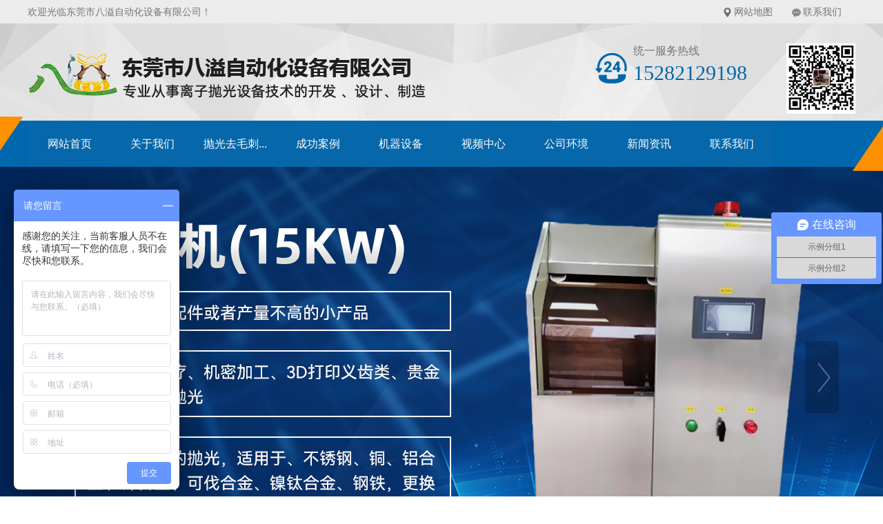

--- FILE ---
content_type: text/html; charset=utf-8
request_url: http://www.dgbayi.com/product_view_1129_203.html
body_size: 19896
content:

<!DOCTYPE html>
<html lang="zh-cn">
<head>
<meta charset="UTF-8">
<meta http-equiv="X-UA-Compatible" content="ie=edge">
<meta name="description" content='东莞市八溢自动化设备有限公司拥有17年等离子抛光去毛刺设备的研发、设计、制造经验，公司的主要产品有超声波清洗设备、污水处理设备、自动化改造升级，公司还可根据客户的产品大小，形状，产量等需求设计专用的等离子抛光去毛刺设备，同时也定做特殊等离子抛光设备。   ' />
<meta name="keywords" content='等离子抛光设备,超声波清洗机设备,自动隧道式烤箱,自动布轮抛光倒边机,自动化改造设备制造,小型污水处理设备,去毛刺设备   ' />
<title> 铝合金按键抛光   铝合金抛光效果展示 抛光去毛刺效果展示 东莞市八溢自动化设备有限公司</title>
<link rel="alternate" media="only screen and(max-width: 640px)" href="http://m.dgbayi.com/product_view_1129_203.html" />
<script src="/mfile/tz/check_phone.js" type="text/javascript"></script>
<link href="/mfile/tz/model.css" rel="stylesheet" type="text/css" />
<link href="/mfile/tz/animate.css" rel="stylesheet" type="text/css" />
<style id="css" type="text/css" rel="stylesheet">

body{}#mOuterBox{}#mBody1,#dBody1{background-position: 0% 0%;}#mBody2,#dBody2{background-position: 0% 0%;}
.box5058_1 .product-views{max-width: 1200px;margin: 30px auto;position: relative;}
.box5058_1 .product-views .views-info{display: flex;flex-wrap: nowrap;justify-content: flex-start;padding-bottom: 30px;border-bottom: 1px solid #ececec;}
.box5058_1 .product-views .views-info .left-img-tab{width: 400px;position: relative;}
.box5058_1 .product-views .views-info .left-img-tab .Big-img{border: 2px solid #e6e6e6;overflow: hidden;margin-bottom: 10px;}
.box5058_1 .product-views .views-info .left-img-tab .Big-img img{max-width: 100%;vertical-align: middle;}
.box5058_1 .product-views .views-info .left-img-tab .Small-img{position: relative;overflow: hidden;width: 266px;margin: 0 auto;}
.box5058_1 .product-views .views-info .left-img-tab .Small-img .img-list {border: 1px solid #e6e6e6;width: auto; height: auto;overflow: visible;}
.box5058_1 .product-views .views-info .left-img-tab .Small-img .img-list img{max-width: 100%;vertical-align: middle;}
.box5058_1 .product-views .views-info .left-img-tab .Small-img .img-list.swiper-slide-thumb-active{border: 1px solid #e4934c;}
.box5058_1 .product-views .views-info .Small-img-warrp {display: flex;justify-content: space-between;}
.box5058_1 .product-views .views-info .Small-img-warrp .right-img{position: relative;padding: 0 0 0 0;}
.box5058_1 .product-views .views-info .Small-img-warrp .video-warp{width: 87px;margin-right: 5px;flex-shrink: 0;border: 1px solid #e6e6e6;}
.box5058_1 .product-views .views-info .Small-img-warrp .video-warp a{display: block;position: relative;}
.box5058_1 .product-views .views-info .Small-img-warrp .video-warp span.mark{display: block;width: 100%;height: 100%; background: rgba(0,0,0,.3) url(/mfile/5049/img/play2.png) no-repeat center;background-size: 25px;position: absolute;top: 0;left: 0;z-index: 9;}
.box5058_1 .product-views .views-info .Small-img-warrp .video-warp a img{max-width: 100%;vertical-align: middle;}
.box5058_1 .product-views .views-info .Small-img-warrp .right-img{width: 100%;}
.box5058_1 .product-views .views-info .Small-img-warrp .right-img .swiper-button{width: 18px;height: 100%;}
.box5058_1 .product-views .views-info .Small-img-warrp .right-img .swiper-button-next{background: #959595 url(/mfile/5049/img/right.png) no-repeat center; background-size: 13px; margin-top: 0; top: 0;right: -1px;}
.box5058_1 .product-views .views-info .Small-img-warrp .right-img .swiper-button-prev{background: #959595 url(/mfile/5049/img/left.png) no-repeat center; background-size: 13px; margin-top: 0;top: 0;left: -1px;}
.box5058_1 .product-views .views-info .right-product-text{padding-left: 50px;}
.box5058_1 .product-views .views-info .right-product-text h4{font-size: 25px;font-weight: bold;color: #222222;line-height: 45px;}
.box5058_1 .product-views .views-info .right-product-text .Extend {color: #cd575b;line-height: 40px; padding-bottom: 10px;border-bottom: 1px solid #e3e3e3; font-size: 16px;}
.box5058_1 .product-views .views-info .right-product-text .Brief{margin:10px 0 ;line-height: 30px;color: #777777;font-size: 14px;}
.box5058_1 .product-views .views-info .right-product-text .service{display: block;width: 130px;height: 36px;line-height: 36px;text-align: center;background-color: #1b1464;font-size: 14px;color: #ffffff;text-decoration: none;}
.box5058_1 .product-views .views-info .video-box-page{display: none;width: 400px;height: 400px;background: #fff; margin-bottom: 10px;}
.box5058_1 .product-views .views-info .video-box-page video{width: 100%;height: 400px;}
.box5058_1 .product-views .views-info .video-box-page.open{height: 550px;width: 800px;opacity: 1;filter: Alpha(opacity=100);visibility: visible;-moz-transform: scale(1) translate(-50%,-50%);-webkit-transform: scale(1) translate(-50%,-50%);transform: scale(1) translate(-50%,-50%);z-index: 999;background: #fff;}
.box5058_1 .product-views .views-info .video-box-page .close{width: 40px;height: 40px;border: none;position:absolute ;right: 0;top:0;background: url(/mfile/5049/img/close.png) no-repeat center;background-size: 28px;cursor: pointer;}

.box5058_1 .product-views .views-info .video-box-screen{position: fixed;top: 50%;left: 50%;height: 0; width: 0;visibility: hidden; opacity: 0;filter: Alpha(opacity=70);-moz-transform: scale(0) translate(-50%,-50%);-webkit-transform: scale(0) translate(-50%,-50%);transform: scale(0) translate(-50%,-50%);-moz-transition: all 0.6s cubic-bezier(0.23, 1, 0.32, 1); -webkit-transition: all 0.6s cubic-bezier(0.23, 1, 0.32, 1); transition: all 0.6s cubic-bezier(0.23, 1, 0.32, 1);}
.box5058_1 .product-views .views-info .video-box-screen video{    width: 100%;
    height: 550px;}
.box5058_1 .product-views .views-info .video-box-screen.open{height: 550px;
    max-width: 800px;
    width: 100%;opacity: 1;filter: Alpha(opacity=100);visibility: visible;-moz-transform: scale(1) translate(-50%,-50%);-webkit-transform: scale(1) translate(-50%,-50%);transform: scale(1) translate(-50%,-50%);z-index: 999;background: #fff;}
.box5058_1 .product-views .views-info .video-box-screen .close{width: 40px;height: 40px;border: none;position:absolute ;right: 0;top:0;background: url(/mfile/5049/img/close.png) no-repeat center;background-size: 28px;cursor: pointer;}

.box5058_1 .product-views .views-info .markse{position: fixed;top: 0;left: 0;width: 100%;height: 100%;background: rgba(0,0,0,0);visibility: hidden;z-index: -9;transition: all ease .3s;}
.box5058_1 .product-views .views-info .markse.open{background: rgba(0,0,0,.6);visibility: visible;z-index: 10;}
.box5058_1 .product-views .product-details{margin: 20px 0;font-size: 15px;line-height: 30px;}
.box5058_1 .product-views .pager {margin-top: 15px;line-height: 180%;color: #666666;text-align: left;font-size: 14px;padding: 0 10px;}
.box5058_1 .product-views .pager a {color: #1b1464;text-decoration: none;font-weight: bold;}
.box5058_1 .product-views h4.title {margin-top: 15px;font-size: 18px;color: #e4934c;}


@media(max-width:768px){
.box5058_1 .product-views .views-info{
flex-wrap: wrap;
}
.box5058_1 .product-views .views-info .left-img-tab{
  width:100%
}
.box5058_1 .product-views .views-info .video-box-page{
width: 100%;
}
.box5058_1 .product-views .views-info .right-product-text {
    width: 100%;
    padding: 0;
    margin-top: 25px;
}

.box5058_1 .product-views .views-info .video-box-screen.open{height:360px;}
.box5058_1 .product-views .views-info .video-box-screen video{height:360px;}
}
</style>
</head>
<body><div id="mBody1">
<div id="mBody2">
<div id="mOuterBox"><div id="mTop" class="ct" style="overflow: hidden;">
<div class="ct" id="mTopMiddle" style="background-position: 50% 0px; margin: 0px auto; padding-bottom: 66px; position: relative; background-image: url(&quot;/ufile/80391/636688221102686374.jpg&quot;); background-repeat: no-repeat;">
<div class="ct" id="tmf0"><div class="mf" id="tmf1"><div id="_ctl0__ctl0_box" class="box7"><style>
/*初始化样式开始*/
.m-mod { font: 14px/1.43 'Microsoft Yahei', Arial, sans-serif; color: #333; }
.m-mod * { margin: 0; padding: 0; -webkit-box-sizing: border-box; box-sizing: border-box; }
.m-mod a { color: inherit; text-decoration: none; }
.m-mod ul, .m-mod li { list-style: none; }
.m-mod img { vertical-align: middle; border: 0; max-width: 100%; }
/*初始化样式结束*/
/*公共标题*/
.m-title { color: #0067ac; width: 350px; margin: 50px auto; text-align: center; position: relative; }
.m-title .en-title { text-transform: uppercase; font-size: 12px; position: absolute; padding: 0 10px; top: -9px; left: 50%; -webkit-transform: translateX(-50%); transform: translateX(-50%); background-color: transparent; z-index: 3; }
.m-title .main-title { font-size: 36px; font-weight: bold; border-top: 1px solid #0067ac; border-bottom: 1px solid #0067ac; padding: 4px 0 7px; }
.m-title .sub-title { color: #333; font-size: 20px; margin-top: 5px; }
.m-title .pro { background-color: #e4e4e4; }
.m-title .case { background-color: #b7d7f1; }
.m-title .about { background-color: #e2ecf6; }
/*导航定位*/
#tmf9{
position:absolute;
width:100%;
left:0;
bottom:-8px;
z-index:999;
}
</style></div>
</div><div class="mf" id="tmf2"><div id="_ctl0__ctl1_box" class="box7"><style>
.wel-wrap { width: 1200px; margin: 0 auto; height: 34px; line-height: 34px; color: #747474; overflow: hidden; }
.wel-wrap .con-left { float: left; }
.wel-wrap .con-right { float: right; }
.wel-wrap .con-right span { display: inline-block; padding: 0 20px; background: no-repeat 3px 10px; }
.wel-wrap .con-right span.i-position { background-image: url(/ufile/80391/h_ic2.png); }
.wel-wrap .con-right span.i-message { background-image: url(/ufile/80391/h_ic3.png); }
.wel-wrap .con-right a:hover { text-decoration: underline; }
</style>
<div class="wel-wrap m-mod">
	<div class="con-left">
		欢迎光临东莞市八溢自动化设备有限公司！
	</div>
	<div class="con-right">
		<span class="i-position"> <a href="http://map.baidu.com/?latlng=22.851074,114.085142&title=东莞市八溢自动化设备有限公司&content=地址：广东省东莞市广东省东莞市塘厦镇林村社区田心41号" title="网站地图" target="_blank">网站地图</a> </span> <span class="i-message"> <a href="show_238.html" title="联系我们">联系我们</a> </span> 
	</div>
</div></div>
</div></div><div class="ct" style="margin: 29px auto 27px; width: 1199px;" id="tmf3"><div class="ct_box" style="width: auto;" id="tmf4">         <div class="ct" style="width: 602px; float: left;" id="tmf5"><div class="mf" id="tmf6"><div id="_ctl0__ctl2_box" class="box2_1"><style>
#mfid13>#_ctl9_box>.tab_ry>.tabCat>.slide_c>.tempWrap>.ryul>li{text-align:center;}
#mfid13>#_ctl9_box>.tab_ry>.tabCat>.slide_c>.tempWrap>.ryul>li>a>img{height:203px;object-fit:cover;}
</style>
<p><img src="/uFile/89181/image/2020101218457452.png" alt=""></p>
<p></p></div>
<script src="/mfile/tz/check_phone.js" type="text/javascript"></script></div></div>         <div class="ct" style="width: 597px; float: right; display: block;" id="tmf7"><div class="mf" id="tmf8" style="float: right; width: 63.0134%;"><div id="_ctl0__ctl3_box" class="box7"><style>
.hot-phone { padding-left: 55px; background: url(/ufile/80391/h_tel.png) no-repeat left 13px; }
.hot-phone .p-title { color: #747474; font-size: 16px; }
.hot-phone .p-number { font-size: 30px; font-family: Impact; color: #0067ac; }
</style>
<div class="hot-phone m-mod" style="float: left;">
<div class="p-title">统一服务热线</div>
<div class="p-number">15282129198</div>
</div>
<div style="z-index: 99; float: right;"><img src="/uFile/89181/image/20201010164326663.jpg" alt="" width="100"></div></div>
</div></div>         <div style="clear: both;"></div>         </div></div><div class="ct" style="background-position: 50% 0px; height: 82px; background-image: url(&quot;/ufile/80391/636688248872128136.png&quot;); background-repeat: no-repeat;" id="tmf9"><div class="ct" style="margin: 0px auto; width: 1199px;" id="tmf10"><div class="mf" id="tmf11" style="margin-top: 7px;">
<style name="diy">
.box185_-9984 {font-family: 'Microsoft Yahei', arial, sans-serif;width: 1200px;height: 67px;}
.box185_-9984 ul {padding: 0;margin: 0;list-style-type: none;}
.box185_-9984 ul li {float: left;position: relative;}
.box185_-9984 ul .bor {display: none;}
.box185_-9984 ul li a {display: block;text-align: center;text-decoration: none;width: 120px;height: 67px;color: #fff;background: #0667aa;line-height: 67px;font-size: 16px;transition: all ease .3s;-webkit-transition: all ease .3s;}
.box185_-9984 ul li ul {z-index: 999;}
.box185_-9984 ul li:hover>a {color: #fff;background: #035084;}
.box185_-9984 ul li.selected a {color: #fff;background: #035084;}
.box185_-9984 ul li ul {position: absolute;top: 67px;left: -30px;width: 180px;visibility: hidden;transition: all ease .3s;-webkit-transition: all ease .3s;transform: translateY(20px);-webkit-transform:  translateY(20px);opacity: 0;}
.box185_-9984 ul li:hover ul {visibility: visible;opacity: 1;transform: translateY(0);-webkit-transform:  translateY(0);box-shadow: 0 2px 5px rgba(0, 0, 0, .5)}
.box185_-9984 ul li ul li a {display: block;font-size: 14px;background: #0667aa;color: #fff;height: 47px;line-height: 47px;text-overflow: ellipsis;white-space: nowrap;width: 180px;}
.box185_-9984 ul li ul li a:hover {background: #035084;color: #fff;}
</style><div id="_ctl0__ctl4_box" class="box185_-9984">
    <script type="text/javascript" src="/mfile/tz/jquery.js"></script>
    <script type="text/javascript" src="/mfile/tz/nav_helper.js"></script>
    <ul>
        
                <li class="text_box">
                    <a class="hide" href="/">网站首页</a>
                    
                </li>
            
                <li class="bor"></li>
            
                <li class="text_box">
                    <a class="hide" href="show_234.html">关于我们</a>
                    <ul><li><a href="image_235.html"  data-lenth="4-10" >荣誉资质</a></li><li><a href="image_246.html"  data-lenth="4-10" >公司环境</a></li><li><a href="show_238.html"  data-lenth="4-10" >联系我们</a></li><li><a href="feedback_239.html"  data-lenth="4-10" >在线留言</a></li></ul>
                </li>
            
                <li class="bor"></li>
            
                <li class="text_box">
                    <a class="hide" href="product_158.html">抛光去毛刺...</a>
                    <ul><li><a href="product_313.html"  data-lenth="6-10" >抛光效果展示</a></li><li><a href="product_314.html"  data-lenth="7-10" >去毛刺效果展示</a></li></ul>
                </li>
            
                <li class="bor"></li>
            
                <li class="text_box">
                    <a class="hide" href="news_223.html">成功案例</a>
                    <ul><li><a href="news_223.html"  data-lenth="4-10" >成功案例</a></li></ul>
                </li>
            
                <li class="bor"></li>
            
                <li class="text_box">
                    <a class="hide" href="/product_289.html">机器设备</a>
                    <ul><li><a href="product_289.html"  data-lenth="10-10" >等离子抛光去毛刺设备</a></li><li><a href="product_293.html"  data-lenth="9-10" >等离子抛光配套设备</a></li><li><a href="product_288.html"  data-lenth="6-10" >超音波清洗机</a></li><li><a href="product_295.html"  data-lenth="5-10" >自动化改造</a></li></ul>
                </li>
            
                <li class="bor"></li>
            
                <li class="text_box">
                    <a class="hide" href="show_328.html">视频中心</a>
                    
                </li>
            
                <li class="bor"></li>
            
                <li class="text_box">
                    <a class="hide" href="image_241.html">公司环境</a>
                    
                </li>
            
                <li class="bor"></li>
            
                <li class="text_box">
                    <a class="hide" href="news_233.html">新闻资讯</a>
                    <ul><li><a href="news_233.html"  data-lenth="4-10" >常见问题</a></li><li><a href="news_231.html"  data-lenth="4-10" >公司动态</a></li><li><a href="news_232.html"  data-lenth="4-10" >行业资讯</a></li></ul>
                </li>
            
                <li class="bor"></li>
            
                <li class="text_box">
                    <a class="hide" href="show_242.html">联系我们</a>
                    
                </li>
            
    </ul>
    <div class="clear"></div>
</div>
<script type="text/javascript">
    new NavHelper($("#_ctl0__ctl4_box .text_box").children("a"), "selected", "hide", {
        SelectedHandler: function (aJq, selClassName) {
            aJq.parent("li").attr("class", selClassName);
        }
    });
    $("#_ctl0__ctl4_box").parentsUntil("body").css("overflow", "visible");
</script>
</div></div></div></div>
<div class="mf" id="tmf12">
<style name="diy">

.box844_-8534 *{ margin: 0;padding: 0;}
.box844_-8534 a { text-decoration: none;}
.box844_-8534 a:hover { text-decoration: none;}
.box844_-8534 ul, .box844_-8534 li { list-style: none;}
.box844_-8534 img { border: none; vertical-align: middle;}
.box844_-8534 { font: 12px "Microsoft YaHei";color: #666;}
.box844_-8534 .banner-box { height: 650px; position: relative; overflow: hidden;}
.box844_-8534 .banner-box .bands { }
.box844_-8534 .banner-box .bands li { width: 100%; height: 650px; background-position: 50% 0%; background-repeat: no-repeat;}
.box844_-8534 .banner-box .bands li a { display: block; height: 100%;}
.box844_-8534 .banner-btns {}
.box844_-8534 .banner-btns .btns-box { }
.box844_-8534 .banner-btns .btns-box a {display: block; width: 49px; height: 104px; position: absolute; top: 50%; margin-top: -52px; filter: alpha(opacity=40); -moz-opacity: 0.4; opacity: 0.4; -webkit-transition: all ease .3s; transition: all ease .3s;}
.box844_-8534 .banner-btns .btns-box a:hover {filter: alpha(opacity=100); -moz-opacity: 1; opacity: 1;}
.box844_-8534 .banner-btns .btns-box .prev-btn { left: 5%; background: url(mfile/844/images/foot.png) 0 0 no-repeat;}
.box844_-8534 .banner-btns .btns-box .next-btn { right: 5%; background: url(mfile/844/images/foot.png) -49px 0 no-repeat;}
.box844_-8534 .banner-btns .btns-box .hd {position:absolute; width: 100%; left: 0; bottom: 10px; text-align: center;}
.box844_-8534 .banner-btns .btns-box .hd li{ display: inline-block; width:100px; height:8px; border-margin:0 3px; background: #0667aa;  cursor:pointer;font-size: 0px;}
.box844_-8534 .banner-btns .btns-box .hd li.on{background:#fe8f0c;}

</style><div id="_ctl0__ctl5_box" class="box844_-8534">
    <div class="banner-box" id="banner">
        <div class="bands">
            <ul class="banner-list">
                
                        <li style="background-image: url('/uFile/89181/banner/2024126145412239.jpg');"><a title=""
                            target="_self" href=""></a></li>
                    
                        <li style="background-image: url('/uFile/89181/banner/2024125173023821.jpg');"><a title=""
                            target="_self" href=""></a></li>
                    
                        <li style="background-image: url('/uFile/89181/banner/2024125173032333.jpg');"><a title=""
                            target="_self" href=""></a></li>
                    
                        <li style="background-image: url('/uFile/89181/banner/2024126161226191.jpg');"><a title=""
                            target="_self" href=""></a></li>
                    
            </ul>
        </div>
        <div class="banner-btns" style="height: 650px">
            <div class="btns-box">
                <div class="p-n-btns">
                    <a href="javascript:;" class="prev-btn" id="btn_prev_s"></a><a href="javascript:;"
                        class="next-btn" id="btn_next_s"></a>
                </div>
                <ul class="hd">
                    
                    <li>
                        1</li>
                    
                    <li>
                        2</li>
                    
                    <li>
                        3</li>
                    
                    <li>
                        4</li>
                    
                </ul>
            </div>
        </div>
    </div>
    <script type="text/javascript" src="/mfile/tz/jquery.js"></script>
    <script type="text/javascript" src="/mFile/tz/jquery.touchSlider.js"></script>
    
    <script type="text/javascript">
        jQuery(function ($) {
            $("#banner").hover(function () {
                $("#btn_prev_s,#btn_next_s").fadeIn()
            },function () {
                $("#btn_prev_s,#btn_next_s").fadeOut()
            })
            $dragBln = false;
            $(".bands").touchSlider({
                roll:true,
                flexible: true,
                speed: 200,
             
                delay:5000,
            btn_prev: $("#btn_prev_s"),
            btn_next: $("#btn_next_s"),
            paging: $(".btns-box li"),
            counter: function (e) {
                $(".btns-box li").removeClass("on").eq(e.current - 1).addClass("on");
            }
        });
        $(".bands").bind("mousedown", function () {
            $dragBln = false;
        })
        $(".bands").bind("dragstart", function () {
            $dragBln = true;
        })
        $(".bands a").click(function () {
            if (!$dragBln) {
                return true;
            }
        })
        timers = setInterval(function () { $("#btn_next_s").click(); }, 5000);
      $("#banner").hover(function () {
          clearInterval(timers);
      }, function () {
          timers = setInterval(function () { $("#btn_next_s").click(); },  5000);
        })
        $(".bands").bind("touchstart", function () {
            clearInterval(timers);
        }).bind("touchend", function () {
            timers = setInterval(function () { $("#btn_next_s").click(); },  5000);
      })
    });
    </script>
</div>
</div><div class="ct" style="width: auto; background-color: rgb(240, 240, 240);" id="tmf13"><div class="ct" style="margin: 0px auto; width: 1199px;" id="tmf14"><div class="ct_box" style="width: auto;" id="tmf15">         <div class="ct" style="width: 492px; float: left;" id="tmf16"><div class="mf" id="tmf17"><div id="_ctl0__ctl6_box" class="box7"><style>
.keyword { color: #666; height: 60px; line-height: 60px; }
.keyword strong { margin-right: 15px; }
.keyword a { display: inline-block; margin-right: 7px; }
.keyword a:hover { text-decoration: underline; }
</style>
<div class="keyword m-mod">
	<strong>热门关键词:</strong> <a href="product_289.html" title="等离子抛光">等离子抛光</a> <a href="/product_289.html" title="电浆抛光机">电浆抛光机</a> <a href="/product_182.html" title="不锈钢抛光">不锈钢抛光</a> <a href="/product_294.html" title="去毛刺设备">去毛刺设备</a> <a href="/product_201.html" title="首饰抛光">首饰抛光</a> <a href="product_298.html" title="小型污水处理设备">小型污水处理设备</a> <a href="product_295.html" title="自动化改造">自动化改造</a><a href="product_288.html" title="自动化改造">超音波清洗设备</a> 
</div></div>
</div></div>         <div class="ct" style="width: 705px; margin-top: 13px; float: left;" id="tmf18"><div class="mf" id="tmf19">
<style name="diy">
.box227_-6821 {float: right;}
.box227_-6821 .clearFix227 {clear: both;height: 0;overflow: hidden;}
.box227_-6821 input {vertical-align: middle;}
.box227_-6821 .select {vertical-align: middle;margin-right: 5px;display: none;}
.box227_-6821 .select01 {display: none;}
.box227_-6821 .select02 {display: none;}
.box227_-6821 .title {color: #FFF;font-family: "微软雅黑";font-size: 14px;font-weight: bold;display: none;}
.box227_-6821 .kwCont {height: 35px;display: inline-block;border-radius: 13px 0 0 13px;}
.box227_-6821 .kwCont .textCont {box-sizing: border-box;width: 285px;height: 35px;line-height: 26px;border: none;color: #505050;float: left;padding: 5px 40px 5px 15px;border-radius: 13px;background: url(/ufile/80391/ser1.png) no-repeat left center;}
.box227_-6821 .kwCont input:focus {outline: none;}
.anSearch {border: 0;background: url(/ufile/80391/ser2.png) no-repeat -13px 0;width: 100px;height: 35px;float: left;margin-left: -35px;cursor: pointer;}
</style><div id="_ctl0__ctl7_box" class="box227_-6821">
    <div class="wtl">
        <!--主体部分-->
        <div class="wtr" id="mf227Content">
            <!--内容部分-->
            <div class="cont">
                <div class="title"><span>高级搜索：</span></div>
                <div class="select01">
                    <select class="selectCont" id="Sl01" name="Sl01" onchange="MF227_ComboxChange()">
                        <option value="0" selected="selected">请选择栏目</option>
                        

                    </select>
                </div>
                <div class="select02">


                    
                        
                </div>
                <div class="kwCont">
                    <form id="_ctl0__ctl7_formSearch" action="search.html" method="get" onsubmit="return _ctl0__ctl7_MF227_OnSearch()" target="_blank">
                        <input type="hidden" id="_ctl0__ctl7_hidTrid" name="_ctl0__ctl7_trid" />
                        <input type="text" value="请输入关键字" placeholder="请输入关键字" id="_ctl0__ctl7_txtKey" onclick="_ctl0__ctl7_MF227_OnChangeReplace()" class="textCont" />
                        <input type="hidden" id="_ctl0__ctl7_searKey" name="sear_key" />
                        <input name="" onclick="_ctl0__ctl7_MF227_OnSearch_click('_ctl0__ctl7_')" type="button" class="anSearch" />
                    </form>
                </div>
                <div class="clearFix227"></div>
            </div>
            <!--内容部分-->
        </div>
        <!--主体部分-->
        <div class="wbl">
            <div class="wbr"></div>
        </div>
    </div>

    <script type="text/javascript" src="/mfile/tz/jquery.js"></script>

    <script language="javascript" type="text/javascript">

        var sl2id = "";
        //下拉框Sl01 栏目值改变事件
        function MF227_ComboxChange() {
            $("select[name='Sl02']").each(function (i) {
                if ($(this).attr("rel") == $("#Sl01").val()) {
                    $(this).show();
                    sl2id = $(this).attr("rel");
                } else if ($(this).attr("id") != "Sl01") {
                    $(this).hide();
                } else {
                    $(this).hide();
                }
            });
        }


        //搜索按钮事件，新窗口打开
        function _ctl0__ctl7_MF227_OnSearch() {
            var trid = $("#Sl0" + sl2id).val();
            if (trid == "" || trid == null || trid == "0") {
                trid = $("#Sl01").val();
                setCookie("trid", trid, 60);
            }
            //document.getElementById("txtKey").value=document.getElementById("txtKey").value.replace(/\'|\‘|\-|\;|\；|\==|\=/g,"");
            if ($("#_ctl0__ctl7_txtKey").val() == '请输入关键字' || $("#_ctl0__ctl7_txtKey").val() == "") {
                alert('请输入查询关键字');
                return false;
            }
            document.getElementById("_ctl0__ctl7_hidTrid").value = trid;
            document.getElementById("_ctl0__ctl7_searKey").value = document.getElementById("_ctl0__ctl7_txtKey").value.replace("#", "");
            setCookie("sear_key", escape(document.getElementById("_ctl0__ctl7_txtKey").value), 60);
            return true;
            //window.open(posturl, "search");
        }
        function _ctl0__ctl7_MF227_OnSearch_click(n) {
            if (_ctl0__ctl7_MF227_OnSearch()) {
                document.forms[n +"formSearch"].submit();
            } 
        }
        //搜索关键字获取鼠标焦点时触发事件
        function _ctl0__ctl7_MF227_OnChangeReplace() {
            if ($("#_ctl0__ctl7_txtKey").val() == '请输入关键字') {
                $("#_ctl0__ctl7_txtKey").val("");
            }
        }

        function setCookie(key, value, t) {
            var oDate = new Date();
            oDate.setDate(oDate.getDate() + t);
            document.cookie = key + "=" + value + "; expires=" + oDate.toDateString();
        }

        //      $.ready(function(){
        //      $("#Sl01").val('203');
        //      MF227_ComboxChange();

        //         $("select[name='Sl02']").each(function (i) {
        //              if ($(this).attr("rel") == $("#Sl01").val()) {
        //                  $(this).show();
        //                  sl2id = $(this).attr("rel");
        //              } else if ($(this).attr("id") != "Sl01") {
        //                  $(this).hide();
        //              } else {
        //                  $(this).hide();
        //              }
        //          });
        //  });

    </script>

</div>
</div></div>         <div style="clear: both;"></div>         </div></div></div></div>
<div id="mMax" class="k-mofang" style="margin: 40px auto; width: 1200px;" force="w">
<div class="ct" id="mSlide" style="float: left; margin-right: 28px; overflow: hidden; width: 240px;">
<div class="mf" id="smf0" style="margin-bottom: 20px;">
<style name="diy">
ul,li,p,h1,h2,h3{ margin:0; padding:0;}
.box201_-2483{font:14px/1.43 "Microsoft Yahei",Arial,sans-serif;color#333; }
.box201_-2483 *{margin:0;padding:0;box-sizing:border-box;}
.box201_-2483 .wkCl,.box201_-2483 .wkCr,.box201_-2483 .wbCl,.box201_-2483 .wbCr{}
.box201_-2483 .wkCl { border: 5px solid #0667aa;padding:5px 10px;}
.box201_-2483 .wkCr{ background-position: right top;/*边距值*/}
.box201_-2483 .wbCl{ background-position: left bottom; height:10px; /*底部圆角高度值*/font-size:10px; line-height:10px;display:none;}
.box201_-2483 .wbCr{ background-position: right bottom; height:10px;margin-left:10px;/*底部圆角高度值*/}
/*内容框架部分*/

.box201_-2483 .zTitle{ }
.box201_-2483 .zTitle span{display:block; padding:18px 0; color:#fff; text-align:center; font-size:26px; background-color:#0667aa;font-weight:bold;}
/*总标题部分*/

.box201_-2483 .titleR{ height:48px;line-height:48px;margin: 10px 0;}
.box201_-2483 .titleR h1.selected1 a{background:#0667aa url(/ufile/80391/ico15.gif) no-repeat 185px center;color:#fff;}
.box201_-2483 .titleR h1 a{background:#f4f4f4 url(/ufile/80391/ico15_.gif) no-repeat 185px center;  text-decoration:none;color:#333;font-size:16px;font-weight:normal;padding-left: 25px;display:block;}
.box201_-2483 .titleR:hover h1 a{ background:#0667aa url(/ufile/80391/ico15.gif) no-repeat 185px center;color:#fff;}
.box201_-2483 .titleR .more{ position:absolute; right:10px; top:8px;/*定位值*/ color:#FFFFFF; text-decoration:none; font-size:12px; display:none;/*隐藏更多*/}
/*标题部分*/

/*.box201_-2483 .cont,.box201_-2483 .ctr,.box201_-2483 .cbl,.box201_-2483 .cbr{ background:url(/iFile/201/1/nBg_14.jpg) no-repeat;}
.box201_-2483 .cont{ background-position:left top; margin-top:4px;}
.box201_-2483 .ctr{ background-position:right top; margin-left:10px; padding:10px 10px 0 0;}
.box201_-2483 .cbl{ background-position:left bottom; height:10px; font-size:10px; line-height:10px; margin-bottom:5px;}
.box201_-2483 .cbr{ background-position:right bottom; height:10px; margin-left:10px;}*/
/*内容框架部分*/

.box201_-2483 .boxCont{ }
.box201_-2483 .boxCont h2{ height:32px; line-height:32px;font-weight:normal;}
.box201_-2483 .boxCont h2 span{ font-size:12px;color:#666; text-decoration:none; display:block;  padding-left:22px;}
.box201_-2483 .boxCont h2 a{ text-decoration:none; background:none;}
.box201_-2483 .boxCont h2 a:hover span,.box201_-2483 .boxCont .zList li a:hover{ color:#0667aa; text-decoration:none;}
.box201_-2483 .boxCont .selected a{ color:#0667aa; text-decoration:none;}
.box201_-2483 .boxCont .zList,.box201_-2483 .boxCont .zList_zi{ margin-bottom:5px;}
.box201_-2483 .boxCont .zList li{ border-bottom:#EAF1F9 1px solid; padding-left:15px; list-style:none;}
.box201_-2483 .boxCont .zList li a{ background:url(/iFile/201/1/icon_22.gif) no-repeat 8px 4px; *background:url(/iFile/201/1/icon_22.gif) no-repeat 8px 9px;  padding-left:18px; font-size:12px; font-family:Arial,"微软雅黑"; color:#3C3C3C; text-decoration:none; height:28px; line-height:28px;}

</style><div id="_ctl1__ctl0_box" class="box201_-2483">
    <div class="wtl" id="MenuKID201">
        <!--主体部分-->
        <div class="wtr" id="divUrlList">
            <!--主标题部分-->
            <div class="zTitle">
                <span>
                    抛光去毛刺效果展示</span></div>
            <!--主标题部分-->
            <!--内容框架部分-->
            <div class="wkCl">
                <div class="wkCr">
                    
                            <!--标题部分-->
                            <div level="0">
                                <div class="title" level="1">
                                    <div class="titleR">
                                        <h1 >
                                            <span id="h1-span-313" class="tuIcon" onclick="ToggleH1(313)">
                                            </span><a href="product_313.html"
                                                 title="抛光效果展示"><span>
                                                    抛光效果展示</span>
                                            </a>
                                        </h1>
                                    </div>
                                </div>
                                <!--标题部分-->
                                <!--内容部分-->
                                <div class="cont" level="2" id="h1-div-313" style="display: none;">
                                    <!--内容-->
                                    <div class="ctr">
                                        <div class="boxCont">
                                            
                                                    <div level="0">
                                                        <h2 >
                                                            <span id="h2-span-315" class="tuIconS" onclick="ToggleH2(315)">
                                                            </span><a href="product_315.html"
                                                                 title="不锈钢抛光效果展示"><span>
                                                                    不锈钢抛光效果展示</span>
                                                            </a>
                                                        </h2>
                                                        <div level="3" id="h2-div-315" class="zList" style="display: none">
                                                            <ul>
                                                                
                                                            </ul>
                                                        </div>
                                                    </div>
                                                
                                                    <div level="0">
                                                        <h2 >
                                                            <span id="h2-span-316" class="tuIconS" onclick="ToggleH2(316)">
                                                            </span><a href="product_316.html"
                                                                 title="首饰抛光效果展示"><span>
                                                                    首饰抛光效果展示</span>
                                                            </a>
                                                        </h2>
                                                        <div level="3" id="h2-div-316" class="zList" style="display: none">
                                                            <ul>
                                                                
                                                            </ul>
                                                        </div>
                                                    </div>
                                                
                                                    <div level="0">
                                                        <h2 >
                                                            <span id="h2-span-326" class="tuIconS" onclick="ToggleH2(326)">
                                                            </span><a href="product_326.html"
                                                                 title="金银抛光效果展示"><span>
                                                                    金银抛光效果展示</span>
                                                            </a>
                                                        </h2>
                                                        <div level="3" id="h2-div-326" class="zList" style="display: none">
                                                            <ul>
                                                                
                                                            </ul>
                                                        </div>
                                                    </div>
                                                
                                                    <div level="0">
                                                        <h2 >
                                                            <span id="h2-span-317" class="tuIconS" onclick="ToggleH2(317)">
                                                            </span><a href="product_317.html"
                                                                 title="铜、铜合金抛光效果展示"><span>
                                                                    铜、铜合金抛光效果展..</span>
                                                            </a>
                                                        </h2>
                                                        <div level="3" id="h2-div-317" class="zList" style="display: none">
                                                            <ul>
                                                                
                                                            </ul>
                                                        </div>
                                                    </div>
                                                
                                                    <div level="0">
                                                        <h2 >
                                                            <span id="h2-span-318" class="tuIconS" onclick="ToggleH2(318)">
                                                            </span><a href="product_318.html"
                                                                 title="锌合金抛光效果展示"><span>
                                                                    锌合金抛光效果展示</span>
                                                            </a>
                                                        </h2>
                                                        <div level="3" id="h2-div-318" class="zList" style="display: none">
                                                            <ul>
                                                                
                                                            </ul>
                                                        </div>
                                                    </div>
                                                
                                                    <div level="0">
                                                        <h2 >
                                                            <span id="h2-span-319" class="tuIconS" onclick="ToggleH2(319)">
                                                            </span><a href="product_319.html"
                                                                 title="铝合金抛光效果展示"><span>
                                                                    铝合金抛光效果展示</span>
                                                            </a>
                                                        </h2>
                                                        <div level="3" id="h2-div-319" class="zList" style="display: none">
                                                            <ul>
                                                                
                                                            </ul>
                                                        </div>
                                                    </div>
                                                
                                                    <div level="0">
                                                        <h2 >
                                                            <span id="h2-span-322" class="tuIconS" onclick="ToggleH2(322)">
                                                            </span><a href="product_322.html"
                                                                 title="钛、钛合金抛光效果展示"><span>
                                                                    钛、钛合金抛光效果展..</span>
                                                            </a>
                                                        </h2>
                                                        <div level="3" id="h2-div-322" class="zList" style="display: none">
                                                            <ul>
                                                                
                                                            </ul>
                                                        </div>
                                                    </div>
                                                
                                                    <div level="0">
                                                        <h2 >
                                                            <span id="h2-span-323" class="tuIconS" onclick="ToggleH2(323)">
                                                            </span><a href="product_323.html"
                                                                 title="眼镜抛光效果展示"><span>
                                                                    眼镜抛光效果展示</span>
                                                            </a>
                                                        </h2>
                                                        <div level="3" id="h2-div-323" class="zList" style="display: none">
                                                            <ul>
                                                                
                                                            </ul>
                                                        </div>
                                                    </div>
                                                
                                                    <div level="0">
                                                        <h2 >
                                                            <span id="h2-span-327" class="tuIconS" onclick="ToggleH2(327)">
                                                            </span><a href="product_327.html"
                                                                 title="3D打印抛光效果展示"><span>
                                                                    3D打印抛光效果展示</span>
                                                            </a>
                                                        </h2>
                                                        <div level="3" id="h2-div-327" class="zList" style="display: none">
                                                            <ul>
                                                                
                                                            </ul>
                                                        </div>
                                                    </div>
                                                
                                                    <div level="0">
                                                        <h2 >
                                                            <span id="h2-span-324" class="tuIconS" onclick="ToggleH2(324)">
                                                            </span><a href="product_324.html"
                                                                 title="其它材质材质抛光效果展示"><span>
                                                                    其它材质材质抛光效果..</span>
                                                            </a>
                                                        </h2>
                                                        <div level="3" id="h2-div-324" class="zList" style="display: none">
                                                            <ul>
                                                                
                                                            </ul>
                                                        </div>
                                                    </div>
                                                
                                        </div>
                                    </div>
                                    <!--内容-->
                                    <div class="cbl">
                                        <div class="cbr">
                                        </div>
                                    </div>
                                </div>
                            </div>
                            <!--内容部分-->
                        
                            <!--标题部分-->
                            <div level="0">
                                <div class="title" level="1">
                                    <div class="titleR">
                                        <h1 >
                                            <span id="h1-span-314" class="tuIcon" onclick="ToggleH1(314)">
                                            </span><a href="product_314.html"
                                                 title="去毛刺效果展示"><span>
                                                    去毛刺效果展示</span>
                                            </a>
                                        </h1>
                                    </div>
                                </div>
                                <!--标题部分-->
                                <!--内容部分-->
                                <div class="cont" level="2" id="h1-div-314" style="display: none;">
                                    <!--内容-->
                                    <div class="ctr">
                                        <div class="boxCont">
                                            
                                                    <div level="0">
                                                        <h2 >
                                                            <span id="h2-span-320" class="tuIconS" onclick="ToggleH2(320)">
                                                            </span><a href="product_320.html"
                                                                 title="可伐合金去毛刺效果展示"><span>
                                                                    可伐合金去毛刺效果展..</span>
                                                            </a>
                                                        </h2>
                                                        <div level="3" id="h2-div-320" class="zList" style="display: none">
                                                            <ul>
                                                                
                                                            </ul>
                                                        </div>
                                                    </div>
                                                
                                                    <div level="0">
                                                        <h2 >
                                                            <span id="h2-span-321" class="tuIconS" onclick="ToggleH2(321)">
                                                            </span><a href="product_321.html"
                                                                 title="不锈铁抛光去毛刺效果展示"><span>
                                                                    不锈铁抛光去毛刺效果..</span>
                                                            </a>
                                                        </h2>
                                                        <div level="3" id="h2-div-321" class="zList" style="display: none">
                                                            <ul>
                                                                
                                                            </ul>
                                                        </div>
                                                    </div>
                                                
                                                    <div level="0">
                                                        <h2 >
                                                            <span id="h2-span-325" class="tuIconS" onclick="ToggleH2(325)">
                                                            </span><a href="product_325.html"
                                                                 title="去毛刺效果展示"><span>
                                                                    去毛刺效果展示</span>
                                                            </a>
                                                        </h2>
                                                        <div level="3" id="h2-div-325" class="zList" style="display: none">
                                                            <ul>
                                                                
                                                            </ul>
                                                        </div>
                                                    </div>
                                                
                                        </div>
                                    </div>
                                    <!--内容-->
                                    <div class="cbl">
                                        <div class="cbr">
                                        </div>
                                    </div>
                                </div>
                            </div>
                            <!--内容部分-->
                        
                    <span id="_ctl1__ctl0_lblMsg" style="color:Red;font-size:Larger;"></span>
                </div>
                <div class="wbCl">
                    <div class="wbCr">
                    </div>
                </div>
            </div>
            <!--内容框架部分-->
        </div>
        <!--主体部分-->
        <div class="wbl">
            <div class="wbr">
            </div>
        </div>
    </div>
    <script type="text/javascript" language="javascript" src="/ifile/55/MenuShrink.js"></script>
  <script type="text/javascript" src="/mfile/tz/jquery.js"></script>
    <script type="text/javascript">
       
        if ("true" == "true") {
            new NavMenuClass("divUrlList", function (aElement) {
                aElement.getLv(2).style.display = "";
            }, function (aElement) {
                var pLvEl = aElement.getLv(-1); //a带有level的父级           
                aElement.expAll();
                switch (parseInt(pLvEl.getAttribute("level"))) {
                    case 1:
                        var o2 = aElement.getLv(2);
                        var o1 = aElement.getLv(1);
                        o2.style.display = "";

                        break;
                    case 2:
                    case 0:
                        var o3 = aElement.getLv(3);
                        o3.style.display = "";
                        break;
                    case 3:
                        var o3 = aElement.getLv(-1);
                        break;
                }
            });
        }
        function trace() {
            if (typeof console != "undefined") {
                var cmdStr = "";
                for (var i = 0; i < arguments.length; i++) {
                    cmdStr += "arguments[" + i + "]" + ",";
                }
                eval("console.log(" + cmdStr.replace(/\,$/, "") + ");");
            }
        }
    </script>
    <script language="javascript" type="text/javascript">
//        function ToggleH1(index) {
//            if ($("#h1-div-" + index).is(":hidden")) {

//                $("#h1-div-" + index).show();
//                $("#h1-span-" + index).attr("class", "tuIcon_select");
//            } else {
//                $("#h1-div-" + index).hide();
//                $("#h1-span-" + index).attr("class", "tuIcon");
//            }
//        }

//        function ToggleH2(index) {
//            if ($("#h2-div-" + index).is(":hidden")) {
//                $("#h2-div-" + index).show();
//                $("#h2-span-" + index).attr("class", "tuIconS_select");
//            } else {
//                $("#h2-div-" + index).hide();
//                $("#h2-span-" + index).attr("class", "tuIconS");
//            }
//        }
    
    </script>
</div>
</div><div class="mf" id="smf1"><div id="_ctl1__ctl1_box" class="box7"><style>
.in-contact{ width:240px; margin-bottom:20px;}
.in-contact .title{color:#fff;background-color: #0667aa;  font-size:18px;padding-top:13px; text-align:center; overflow:hidden;}
.in-contact .title i{font-size: 14px; display: block;text-align: center;line-height:24px; text-transform:uppercase;height:31px;font-style: normal;}
.in-contact .con{width: 240px;text-align: center;padding: 10px; border:1px solid #ececec; display:block; margin-bottom:20px; background:#F4F4F4;}
.in-contact .con h5 {font-size: 16px;padding: 15px 0px;}
.in-contact .con .phone img {width: 40px;height: 40px;padding-bottom: 10px;}
.in-contact .con span {display: block;}
.in-contact .con .phone p {font-weight: bold;font-size: 22px; padding-bottom: 10px; border-bottom: 1px solid #dedede;  color:#004ebe;}
.in-contact .con p {padding-top: 10px;line-height: 25px;}
.in-contact .con .in-c .phone span{ font-size:24px;}
</style>
<div class="in-contact m-mod">
	<div class="title">
		联系我们<i>Contact Us</i> 
	</div>
	<div class="con">
		<div class="in-c">
			<div class="phone">
				统一服务热线：<span>15282129198</span> 
			</div>
			<p style="color:#0067ac;">
				（7天*24小时）
			</p>
			<p>
				谈先生：15282129198
			</p>
			<p>
				罗先生：13509200520
			</p>
			<p>
				座机、传真:0769-81001406
			</p>
			<p>
				网址：www.dgbayi.com
			</p>
			<p>
				地址：广东省东莞市塘厦镇林村社区田心41号
			</p>
		</div>
	</div>
</div></div>
</div></div>
<div class="ct" id="mMain" style="float: right; overflow: hidden; width: 932px;">
<div class="ct" style="border-bottom: 1px solid rgb(238, 238, 238); padding-bottom: 10px;" id="mfid0"><div style="width: auto;" class="ct_box" id="mfid1">         <div class="ct" style="float: left; width: 278px;" id="mfid2"><div class="mf" id="mfid3">
<style name="diy">

.box157_-6367{}
.box157_-6367 .title_157{border-left:4px solid #0667aa; color: #0667aa; font-family: "微软雅黑"; font-size: 16px; font-weight:normal; height:30px; line-height:30px; display:inline-block; padding-left:15px;}



</style><div id="_ctl2_box" class="box157_-6367">
<span class="title_157">
<span class="titleRight">
  铝合金抛光效果展示
</span></span>
</div></div></div>         <div class="ct" style="float: left; width: 654px;" id="mfid4"><div class="mf" id="mfid5">
<style name="diy">
@charset "utf-8";
.box46_-1738{ padding-left:10px;border:#CCC solid 0px;margin:0 auto;height:30px; font-size:12px; font-weight:700; line-height:30px;color:#666;font-family:"宋体",Arial;font-weight:normal;text-align:right;}
.box46_-1738 a{ height:30px; font-size:12px; font-weight:700; line-height:30px;color:#666; text-decoration:none;font-family:"Microsoft Yahei","宋体",Arial;font-weight:normal;}
.box46_-1738 a:hover{text-decoration:underline;}

</style><div id="_ctl3_box" class="box46_-1738">
    您当前的位置：<a href="/">首页</a>
    
            »&nbsp<a href="product_158.html">抛光去毛刺效果展示</a>
    &nbsp» <a>铝合金按键抛光</a>
</div>
</div></div>         <div style="clear:both"></div>         </div></div><div class="mf" id="mfid6"><div id="_ctl4_box" class="box5058_1">
    <link rel="stylesheet" href="/mFile/tz/swiper/swiper.min.css" />
    <div class="product-views">
        <div class="views-info">
            <div class="left-img-tab">
                
                <div class="video-box-page">
                    <video width="100%" controls="" preload="" id="mf5049_myVideo">
                        <source src="" type="video/mp4">
                    </video>
                    <button class="close"></button>
                </div>
                
                <div class="Big-img swiper">
                    <div class="Big-img-list swiper-wrapper">
                        
                                <div class="img-list swiper-slide">
                                    <img src="/uFile/89181/product/201951793936114.jpg" alt="铝合金按键抛光">
                                </div>
                            
                    </div>
                </div>
                <div class="Small-img-warrp">
                    
                    <div class="right-img">
                        <div class="swiper-button swiper-button-next" data-single="1" data-hide="1"></div>
                        <div class="Small-img swiper" data-single="1" data-hide="1">
                            <div class="Small-img-list swiper-wrapper" data-single="1" data-hide="1">
                                
                                        <div class="img-list swiper-slide" data-single="1" data-hide="1">
                                            <img src="/uFile/89181/product/201951793936114.jpg" alt="铝合金按键抛光">
                                        </div>
                                    
                            </div>
                        </div>
                        <div class="swiper-button swiper-button-prev" data-single="1" data-hide="1"></div>
                    </div>
                </div>

            </div>
            <div class="right-product-text">
                <h4>铝合金按键抛光</h4>
                <!-- 扩展规格 -->
                <div class="Extend">
                    
                </div>
                <!-- 简要说明 -->
                <div class="Brief">
                    
                </div>
                <a href="" class="service">立即咨询</a>
            </div>
        </div>
        <!-- 产品详情 -->
        <h4 class="title">产品详情：</h4>
        <div class="product-details">
            <div style="text-align:center;" align="left">
	<span style="font-size:18px;">铝、</span><span style="font-size:18px;">铝合金产品用等离子抛光设备可以抛光和去毛刺，它的材料牌号不一样，做出来的效果也不一样，铝越纯做出来越漂亮。含其他成分约多做出来表面有的会有白色花纹，但表面是光滑平整的，在后续阳极氧化等工艺不受影响。</span><br />
</div>
        </div>
        <div class="pager"><div class="backpage"><span><a href="product_319.html">返回</a></span></div></div>
    </div>
</div>

<script src="/mfile/tz/jquery.js"></script>
<script src="/mfile/tz/swiper/swiper.min.js"></script>
<script>
    var swiperSmall = new Swiper("#_ctl4_box .Small-img", {
        loop: false,
        spaceBetween: 3,
        slidesPerView: 4,
        preventClicks: true,
        freeMode: true,
        watchSlidesProgress: true,
    });
    var swiperBig = new Swiper("#_ctl4_box .Big-img", {
        loop: false,
        spaceBetween: 10,
        effect: 'fade',
        on: {
            click: (swiper) => {
                console.log(this.addrList[swiper.realIndex]);
            },
        },
        navigation: {
            nextEl: "#_ctl4_box .swiper-button-next",
            prevEl: "#_ctl4_box .swiper-button-prev",
        },
        thumbs: {
            swiper: swiperSmall,
        },
    });
</script>
<script>
    
    // 视频弹窗
    var video = document.getElementById('mf5049_myVideo');
    $('#_ctl4_box .video-warp a').click(function () {
        $('#_ctl4_box .views-info .video-box-page').show();
        $('#_ctl4_box .Big-img').hide();

    })
    $('#_ctl4_box .video-box-page .close').click(function () {
        $('#_ctl4_box .views-info .video-box-page').hide();
        $('#_ctl4_box .Big-img').show();
        video.pause(); //暂停控制

    })
    $(document).on("click", function (e) {
        var _con = $("[data-single]");  // 设置点击失效目标区域
        if (_con.is(event.target) && _con.has(event.target).length === 0) {
            $("#_ctl4_box .views-info .video-box-page").hide();
            $('#_ctl4_box .Big-img').show();
            video.pause(); //暂停控制
        }
    })
    function toggleSound() {
        if (video.paused) { //如果已暂停则播放
            video.play(); //播放控制
        } else { // 已播放点击则暂停
            video.pause(); //暂停控制
        }
    }
    

</script>
</div></div>
<div style="clear:both"></div>
</div> 
<div id="mBottom" class="ct" style="overflow: hidden;">
<div class="ct" id="mBottomMiddle" style="margin: 0px auto; height: 333px; overflow: visible; position: relative;">
<div class="mf" id="bmf0" style="left: 0px; bottom: 0px; position: absolute; z-index: 999;"><div id="_ctl5__ctl0_box" class="box10"><style>
.footWrap {background: url(/ufile/80391/f_bg.png) no-repeat center top;position: relative;margin-top: 0;height: 348px;overflow: hidden;clear: both;}
.footer {position: relative;width: 1200px;margin: 0 auto;overflow: hidden;}
.footer em,.footer i {font-style: normal;}
.f_nav {height: 60px;overflow: hidden;text-align: center;font-size: 16px;line-height: 60px;}
.f_nav a {color: #fff;padding: 0 27px;display: inline-block;background: url(/ufile/80391/f_nav.gif) no-repeat right center;}
.f_nav a.nones {background: none;}
.f_con {margin-top: 40px;}
.f_logo {overflow: hidden;margin: 80px 20px 0 0;}
.f_logo span {display: block;margin: 0 auto 11px;width: 121px;height: 78px;}
.f_logo img {width: 121px;height: 78px;}
.f_logo p {margin: 0 auto;width: 103px;height: 117px;overflow: hidden;background: #80adcb;}
.f_logo p img {width: 87px;height: 86px;display: block;margin: 6px auto 0;}
.f_logo p i {display: block;text-align: center;color: #263139;line-height: 25px;}
.f_all {float: left;width: 325px;overflow: hidden;}
.f_h3 {height: 46px;margin-bottom: 12px;font-size: 18px;font-weight: bold;line-height: 46px;color: #fff;border-bottom: 1px solid #fff;}
.f_h3 a {color: #fff;}
.f_h3 img {vertical-align: middle;padding-right: 10px;}
.f_all {overflow: hidden;color: #fff;line-height: 30px;}
.f_all a {color: #fff;}
.f_all b {margin-left: 0px;font-size: 24px;line-height: 28px;}
.f_all em {display: block;margin-bottom: 4px;}
.f_all img {vertical-align: middle;padding-right: 12px;}
.f_pro {float: left;width: 150px;margin-left: 68px;}
.f_pro .f_h3 img {padding-left: 10px;}
.f_pro ul li {padding-left: 38px;line-height: 28px;background: url(/ufile/80391/f_ic.gif) no-repeat 25px center;}
.f_pro ul li a {color: #fff;}
/*定位最大宽度*/
#bmf0{width:100%!important;}
#mBottom{overflow:visible!important;}
#tmf3{margin: 29px auto 8px !important;}
.box5058_1 .product-views .views-info .right-product-text h4{margin: 0;}
.box5058_1 .product-views .views-info .right-product-text .Brief iframe{height: 300px !important;}
.box11007_-2905 .pro2_dl dt{background: #ffff;}
.box11006_1 .pro-list ul{    display: flex;justify-content: space-between;}
.box11006_1 .pro-list li p{display: none;}
.box11006_1 img{height: 200px;}
.box11006_1 .pro-list li b{white-space: nowrap;text-overflow: ellipsis;overflow: hidden;margin-bottom: 10px;}
#mTopMiddle{position: fixed !important;top: 0; z-index: 999; width: 100%;}
#tmf12{margin-top: 222px;}
#mfid10{background-size: cover;}
#divUrlList .wkCl .cont{display: block !important;}
#mfid6 #_ctl4_box .newsList{overflow: hidden;display: flex; justify-content: space-between; flex-wrap: wrap;}
.box857_1 .date{display: none;}
.box857_1 .content{position: initial;}
.box857_1 .newsList li{padding: 0;height: auto;width: 30%;margin-bottom: 20px;}
.box857_1 .info .main{display: none;}
.box857_1 .info{width: 100%;}
.box857_1 .img{width: 100% !important;height: auto !important;}
</style>
<div class="footWrap m-mod">
<div class="footer">
<div class="f_nav"><a href="/" title="网站首页">网站首页</a><a href="/show_234.html" title="关于我们">关于我们</a><a href="/image_235.html" title="仓荣誉资质">荣誉资质</a><a href="product_158.html" title="样品中心">样品中心</a><a href="news_223.html" title="成功案例">成功案例</a><a href="product_244.html" title="机器设备">机器设备</a><a href="image_241.html" title="公司环境">公司环境</a><a href="news_231.html" title="新闻资讯">新闻资讯</a><a href="show_242.html" title="联系我们">联系我们</a><a class="nones" href="guestbook.aspx?gp=243" title="在线留言">在线留言</a></div>
<div class="f_con">
<div class="f_all">
<h3 class="f_h3"><a href="#" title="联系我们">联系我们</a></h3>
<p><em><img src="/uFile/80391/image/20189416340454.gif" alt="地址" title="地址">地址：广东省东莞市塘厦镇林村社区田心41号</em> <em><img src="/uFile/80391/image/20189416347708.gif" alt="统一服务热线" title="统一服务热线">统一服务热线：<b>15282129198</b><br>（7天*24小时）</em> <em><img src="/uFile/80391/image/201894163415890.gif" alt="E-Mail" title="E-Mail">座机、传真：0769-81001406</em> <em>备案号：<a href="http://beian.miit.gov.cn" target="_blank" rel="noopener"><span style="color: #ffffff; text-indent: 5px; white-space: normal;">粤ICP备19088916号</span></a><a href="https://tongji.baidu.com/web/welcome/ico?s=773dc13808bc147e2416f2706e0e9353"><img src="https://tongji.baidu.com/sc-web/image/icon/41.gif?__v=1593502315050"></a> <!--
					<iframe src="http://wljg.gdgs.gov.cn/lz.ashx?vie=41BEF320E537FBF5FB05128371785C7226C8DC81725351182971F78582A81041606AED4F2B40065F24C67CAC6DDF6F30" scrolling="no" style="overflow:hidden;" frameborder="0" allowtransparency="true">
					</iframe>
--> </em></p>
</div>
<div class="f_pro">
<h3 class="f_h3"><em><a href="show_234.html" title="关于我们"><img src="/uFile/80391/image/201894163330339.gif" alt="关于我们">关于我们</a></em></h3>
<ul>
<li><em><a href="image_235.html" title="荣誉资质">荣誉资质</a></em></li>
<li><em><a href="image_236.html" title="团队风采">团队风采</a></em></li>
<li><em><a href="image_237.html" title="生产实力">生产实力</a></em></li>
<li><em><a href="feedback.aspx?gp=239" title="在线留言">在线留言</a></em></li>
</ul>
</div>
<div class="f_pro">
<h3 class="f_h3"><em><a href="product_158.html" title="样品中心"><img src="/uFile/80391/image/201894163337270.gif" alt="样品中心">样品中心</a></em></h3>
<ul>
<li><em><a href="product_181.html" title="表类">表类</a></em></li>
<li><em><a href="product_182.html" title="不锈钢">不锈钢</a></em></li>
<li><em><a href="product_183.html" title="不锈铁">不锈铁</a></em></li>
<li><em><a href="product_184.html" title="铝合金">铝合金</a></em></li>
<li><em><a href="product_197.html" title="锌合金">锌合金</a></em></li>
<li><em><a href="product_158.html" title="更多产品">更多产品</a></em></li>
</ul>
</div>
<div class="f_pro">
<h3 class="f_h3"><em><a href="news_231.html" title="新闻中心"><img src="/uFile/80391/image/201894163344998.gif" alt="新闻资讯">新闻资讯</a></em></h3>
<ul>
<li><em><a href="news_231.html" title="公司动态">公司动态</a></em></li>
<li><em><a href="news_232.html" title="行业资讯">行业资讯</a></em></li>
<li><em><a href="news_233.html" title="常见问题">常见问题</a>
<script type="text/javascript">var cnzz_protocol = (("https:" == document.location.protocol) ? "https://" : "http://");document.write(unescape("%3Cspan id='cnzz_stat_icon_1277588376'%3E%3C/span%3E%3Cscript src='" + cnzz_protocol + "s23.cnzz.com/z_stat.php%3Fid%3D1277588376%26show%3Dpic' type='text/javascript'%3E%3C/script%3E"));</script>
</em></li>
</ul>
<span style="color: #ffffff; font-size: 16px;"><strong>友情链接：<a href="https://www.bayipolisher.com/">Plasma Polishing Machine</a></strong></span>
<ul>
<li></li>
</ul>
<a href="http://www.gdyskt.com" target="_blank" style="color: #fff; font-size: 12px;" rel="noopener">净化车间公司</a>
<ul>
<li></li>
</ul>
<a href="http://www.gdcdj.com" target="_blank" style="color: #fff; font-size: 12px;" rel="noopener">立切机</a>
<ul>
<li>&nbsp;</li>
</ul>
<a href="http://www.qifapeixun.com/" target="_blank" style="color: #fff; font-size: 12px;" rel="noopener">五华县青少年启发培训学校</a>
<ul>
<li></li>
</ul>
<a href="http://www.jshaoyan.com/" target="_blank" style="color: #fff; font-size: 12px;" rel="noopener">管式曝气器</a>
<ul>
<li>&nbsp;</li>
</ul>
<a href="http://www.dzhuacan.com/" target="_blank" style="color: #fff; font-size: 12px;" rel="noopener">饲料厂粉碎设备</a>
<ul>
<li>&nbsp;</li>
</ul>
<a href="http://www.chenyuanhbsb.com/" target="_blank" style="color: #fff; font-size: 12px;" rel="noopener">车间粉尘除尘设备</a>
<ul>
<li>&nbsp;</li>
</ul>
</div>
</div>
<div class="f_logo">
<p><em><img src="/uFile/89181/image/201914141123134.png" alt=""><i>关注我们</i></em></p>
</div>
</div>
</div>
<script>
var _hmt = _hmt || [];
(function() {
  var hm = document.createElement("script");
  hm.src = "https://hm.baidu.com/hm.js?773dc13808bc147e2416f2706e0e9353";
  var s = document.getElementsByTagName("script")[0]; 
  s.parentNode.insertBefore(hm, s);
})();
</script>
<script>
var _hmt = _hmt || [];
(function() {
  var hm = document.createElement("script");
  hm.src = "https://hm.baidu.com/hm.js?3e4e24aee1f78bd37fe6940858630cfa";
  var s = document.getElementsByTagName("script")[0]; 
  s.parentNode.insertBefore(hm, s);
})();
</script></div>

</div></div>
</div></div>
</div>
</div></body>
</html>
